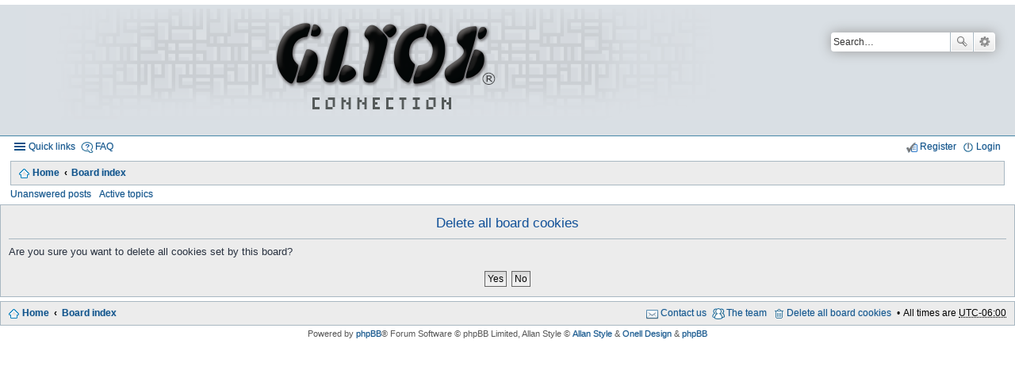

--- FILE ---
content_type: text/html; charset=UTF-8
request_url: http://glyosconnect.org/ucp.php?mode=delete_cookies&sid=3f57eeabf4668b8e36ab43007fec6303
body_size: 3382
content:

<!DOCTYPE html>
<html dir="ltr" lang="en-gb">
<head>
	<meta content="text/html; charset=utf-8" http-equiv="Content-Type" />
	<meta content="width=device-width, initial-scale=1" name="viewport" />
    <link rel="shortcut icon" href="http://glyosconnect.rg/favicon.ico">
</head>
<body class="nojs notouch section-ucp ltr " id="phpbb">
<p></p>
</body>
</html>
<title>The Glyos Connection</title>
<link href="http://glyosconnect.org/feed.php" rel="alternate" title="Feed - The Glyos Connection" type="application/atom+xml" /><link href="http://glyosconnect.org/feed.php?mode=topics" rel="alternate" title="Feed - New Topics" type="application/atom+xml" /><!--
	phpBB style name: Allan Style - SUBSILVER (v: 1.2.3)
	Based on style:   prosilver (this is the default phpBB3 style)
	Based on style:   subsilver2 (this is the default phpBB3 style)
	Original author:  Tom Beddard ( http://www.subBlue.com/ )
	Modified by:  Allan ( http://zumaclub.ru/ )
	Modified by:  ScorpionS (Merlin) ( http://forum-gta.com/ )
	Modified by:  Tarantul ( http://x-tk.ru/ )
-->
<link href="./styles/AllanStyle-SUBSILVER/theme/print.css?assets_version=128" media="print" rel="stylesheet" title="printonly" type="text/css" /><link href="./styles/AllanStyle-SUBSILVER/theme/stylesheet.css?assets_version=128" media="screen, projection" rel="stylesheet" type="text/css" />
<link href="./styles/AllanStyle-SUBSILVER/theme/en/stylesheet.css?assets_version=128" media="screen, projection" rel="stylesheet" type="text/css" />
<link href="./styles/AllanStyle-SUBSILVER/theme/responsive.css?assets_version=128" media="only screen and (max-width: 700px), only screen and (max-device-width: 700px)" rel="stylesheet" type="text/css" /><!--[if lte IE 9]>
	<link href="./styles/AllanStyle-SUBSILVER/theme/tweaks.css?assets_version=128" rel="stylesheet" type="text/css" media="screen, projection" />
<![endif]-->	<p><link href="./ext/dmzx/mchat/styles/prosilver/theme/mchat.css?assets_version=127" rel="stylesheet" type="text/css" media="screen" />
<link href="./ext/vse/lightbox/styles/all/template/lightbox/css/lightbox.css?assets_version=127" rel="stylesheet" type="text/css" media="screen" />
 </p>

<div id="header-subsilver">
<div class="headerbar" role="banner">
<div class="inner">
<div id="site-description"><a class="logo" href="http://glyosconnect.org" id="logo" title="Home"><span class="imageset site_logo"></span></a>

<p class="skiplink"><a href="#start_here">Skip to content</a></p>
</div>

<div class="search-box search-header" id="search-box" role="search">
<form action="./search.php?sid=28e19a3955c2d6d8e657bbcf0eaf813f" id="search" method="get">
<fieldset><input class="inputbox search tiny" id="keywords" maxlength="128" name="keywords" placeholder="Search…" size="20" title="Search for keywords" type="search" value="" /><button class="button icon-button search-icon" title="Search" type="submit">Search</button> <a class="button icon-button search-adv-icon" href="./search.php?sid=28e19a3955c2d6d8e657bbcf0eaf813f" title="Advanced search">Advanced search</a> <input type="hidden" name="sid" value="28e19a3955c2d6d8e657bbcf0eaf813f" />
</fieldset>
</form>
</div>
</div>
</div>
</div>

<div id="wrap">
<div id="page-header"><div class="navbar-top" role="navigation">
	<div class="inner">

	<ul id="nav-main" class="linklist bulletin" role="menubar">

		<li id="quick-links" class="small-icon responsive-menu dropdown-container" data-skip-responsive="true">
			<a href="#" class="responsive-menu-link dropdown-trigger">Quick links</a>
			<div class="dropdown hidden">
				<div class="pointer"><div class="pointer-inner"></div></div>
				<ul class="dropdown-contents" role="menu">
					
											<li class="separator"></li>
																								<li class="small-icon icon-search-unanswered"><a href="./search.php?search_id=unanswered&amp;sid=28e19a3955c2d6d8e657bbcf0eaf813f" role="menuitem">Unanswered posts</a></li>
						<li class="small-icon icon-search-active"><a href="./search.php?search_id=active_topics&amp;sid=28e19a3955c2d6d8e657bbcf0eaf813f" role="menuitem">Active topics</a></li>
						<li class="separator"></li>
						<li class="small-icon icon-search"><a href="./search.php?sid=28e19a3955c2d6d8e657bbcf0eaf813f" role="menuitem">Search</a></li>
					
											<li class="separator"></li>
												<li class="small-icon icon-team"><a href="./memberlist.php?mode=team&amp;sid=28e19a3955c2d6d8e657bbcf0eaf813f" role="menuitem">The team</a></li>										<li class="separator"></li>

									</ul>
			</div>
		</li>

				<li class="small-icon icon-faq" data-skip-responsive="true"><a href="./faq.php?sid=28e19a3955c2d6d8e657bbcf0eaf813f" rel="help" title="Frequently Asked Questions" role="menuitem">FAQ</a></li>
						
			<li class="small-icon icon-logout rightside"  data-skip-responsive="true"><a href="./ucp.php?mode=login&amp;sid=28e19a3955c2d6d8e657bbcf0eaf813f" title="Login" accesskey="x" role="menuitem">Login</a></li>
					<li class="small-icon icon-register rightside" data-skip-responsive="true"><a href="./ucp.php?mode=register&amp;sid=28e19a3955c2d6d8e657bbcf0eaf813f" role="menuitem">Register</a></li>
						</ul>

	</div>
</div>

<div class="navbar" role="navigation">
	<div class="inner">

	<ul id="nav-breadcrumbs" class="linklist navlinks" role="menubar">
						<li class="small-icon icon-home breadcrumbs">
			<span class="crumb"><a href="http://glyosconnect.org" itemtype="http://data-vocabulary.org/Breadcrumb" itemscope="" data-navbar-reference="home">Home</a></span>						<span class="crumb"><a href="./index.php?sid=28e19a3955c2d6d8e657bbcf0eaf813f" accesskey="h" itemtype="http://data-vocabulary.org/Breadcrumb" itemscope="" data-navbar-reference="index">Board index</a></span>
								</li>
		
					<li class="rightside responsive-search" style="display: none;"><a href="./search.php?sid=28e19a3955c2d6d8e657bbcf0eaf813f" title="View the advanced search options" role="menuitem">Search</a></li>
			</ul>

	</div>
</div>

   <div class="navbar-top-link">
      <div class="inner">
         <ul>
            <li class="navbar-top-link-left"><a href="./search.php?search_id=unanswered&amp;sid=28e19a3955c2d6d8e657bbcf0eaf813f">Unanswered posts</a></li>
            <li class="navbar-top-link-left"><a href="./search.php?search_id=active_topics&amp;sid=28e19a3955c2d6d8e657bbcf0eaf813f">Active topics</a></li>

                                             </ul>
      </div>
   </div>
</div>

<div id="page-body" role="main"></div>
</div>

<form id="confirm" action="./ucp.php?mode=delete_cookies&amp;sid=28e19a3955c2d6d8e657bbcf0eaf813f&amp;confirm_key=2IOV6HA5KF" method="post">
<div class="panel">
	<div class="inner">

	<h2 class="message-title">Delete all board cookies</h2>
	<p>Are you sure you want to delete all cookies set by this board?</p>

	<fieldset class="submit-buttons">
		<input type="hidden" name="confirm_uid" value="1" />
<input type="hidden" name="sess" value="28e19a3955c2d6d8e657bbcf0eaf813f" />
<input type="hidden" name="sid" value="28e19a3955c2d6d8e657bbcf0eaf813f" />

		<input type="submit" name="confirm" value="Yes" class="button2" />&nbsp;
		<input type="submit" name="cancel" value="No" class="button2" />
	</fieldset>

	</div>
</div>
</form>

			</div>


<div id="page-footer" role="contentinfo">
	<div class="navbar" role="navigation">
	<div class="inner">

	<ul id="nav-footer" class="linklist bulletin" role="menubar">
		<li class="small-icon icon-home breadcrumbs">
			<span class="crumb"><a href="http://glyosconnect.org" data-navbar-reference="home">Home</a></span>						<span class="crumb"><a href="./index.php?sid=28e19a3955c2d6d8e657bbcf0eaf813f" data-navbar-reference="index">Board index</a></span>
					</li>
		
				<li class="rightside">All times are <abbr title="America/Chicago">UTC-06:00</abbr></li>
							<li class="small-icon icon-delete-cookies rightside"><a href="./ucp.php?mode=delete_cookies&amp;sid=28e19a3955c2d6d8e657bbcf0eaf813f" data-ajax="true" data-refresh="true" role="menuitem">Delete all board cookies</a></li>
									<li class="small-icon icon-team rightside" data-last-responsive="true"><a href="./memberlist.php?mode=team&amp;sid=28e19a3955c2d6d8e657bbcf0eaf813f" role="menuitem">The team</a></li>				<li class="small-icon icon-contact rightside" data-last-responsive="true"><a href="./memberlist.php?mode=contactadmin&amp;sid=28e19a3955c2d6d8e657bbcf0eaf813f" role="menuitem">Contact us</a></li>	</ul>

	</div>
</div>

	<div class="copyright">
				Powered by <a href="https://www.phpbb.com/">phpBB</a>&reg; Forum Software &copy; phpBB Limited<!-- START WARNING NO DELETE -->, Allan Style &copy; <a href="https://www.phpbb.com/community/viewtopic.php?t=2307281" onclick="window.open(this.href); return false" >Allan Style</a> & <a href="http://onelldesign.com/" onclick="window.open(this.href); return false" >Onell Design</a> & <a href="https://www.phpbb.com" onclick="window.open(this.href); return false" >phpBB</a><!-- END WARNING NO DELETE -->
									</div>

	<div id="darkenwrapper" data-ajax-error-title="AJAX error" data-ajax-error-text="Something went wrong when processing your request." data-ajax-error-text-abort="User aborted request." data-ajax-error-text-timeout="Your request timed out; please try again." data-ajax-error-text-parsererror="Something went wrong with the request and the server returned an invalid reply.">
		<div id="darken">&nbsp;</div>
	</div>
	<div id="loading_indicator"></div>

	<div id="phpbb_alert" class="phpbb_alert" data-l-err="Error" data-l-timeout-processing-req="Request timed out.">
		<a href="#" class="alert_close"></a>
		<h3 class="alert_title">&nbsp;</h3><p class="alert_text"></p>
	</div>
	<div id="phpbb_confirm" class="phpbb_alert">
		<a href="#" class="alert_close"></a>
		<div class="alert_text"></div>
	</div>
</div>

</div>

<div>
	<a id="bottom" class="anchor" accesskey="z"></a>
	</div>

<script type="text/javascript" src="./assets/javascript/jquery.min.js?assets_version=128"></script>
<script type="text/javascript" src="./assets/javascript/core.js?assets_version=128"></script>


									<script>
		var vseLightbox = {};
		vseLightbox.resizeWidth = 300;
		vseLightbox.lightboxGal = 1;
		vseLightbox.lightboxSig = 0;
	</script>

<script type="text/javascript" src="./styles/AllanStyle-SUBSILVER/template/forum_fn.js?assets_version=127"></script>

<script type="text/javascript" src="./styles/AllanStyle-SUBSILVER/template/ajax.js?assets_version=127"></script>

<script type="text/javascript" src="./ext/vse/lightbox/styles/all/template/js/resizer.js?assets_version=127"></script>

<script type="text/javascript" src="./ext/vse/lightbox/styles/all/template/lightbox/js/lightbox.min.js?assets_version=127"></script>




<!-- Allan Style SUBSILVER support - http://allanstylephpbb3.x-tk.ru/ -->
<!-- Allan Style SUBSILVER support topic - http://phpbb3.x-tk.ru/viewtopic.php?f=51&t=857 -->
</body>
</html>



--- FILE ---
content_type: text/css
request_url: http://glyosconnect.org/ext/dmzx/mchat/styles/prosilver/theme/mchat.css?assets_version=127
body_size: 1723
content:
/**
 *
 * @package phpBB Extension - mChat
 * @copyright (c) 2015 dmzx - http://www.dmzx-web.net
 * @license http://opensource.org/licenses/gpl-2.0.php GNU General Public License v2
 *
 */

/* mChat
------------ */
div.mChatBG1 {
   background: -webkit-linear-gradient(#B6BFC4, #FFFFFF, #FFFFFF, #B6BFC4);
   background: -o-linear-gradient(#B6BFC4, #FFFFFF, #FFFFFF, #B6BFC4);
   background: -moz-linear-gradient(#B6BFC4, #FFFFFF, #FFFFFF, #B6BFC4);
   background: linear-gradient(#B6BFC4, #FFFFFF, #FFFFFF, #B6BFC4);
   border: 1px solid #999999;
   -webkit-border-radius: 6px;
   -o-border-radius: 6px;
   -moz-border-radius: 6px;
   border-radius: 6px;
   padding: 5px;
   color: #333333;
   margin-right: 1px;
   overflow: hidden;
}

div.mChatBG2 {
   background: -webkit-linear-gradient(#B6BFC4, #FFFFFF, #FFFFFF, #B6BFC4);
   background: -o-linear-gradient(#B6BFC4, #FFFFFF, #FFFFFF, #B6BFC4);
   background: -moz-linear-gradient(#B6BFC4, #FFFFFF, #FFFFFF, #B6BFC4);
   background: linear-gradient(#B6BFC4, #FFFFFF, #FFFFFF, #B6BFC4);
   border: 1px solid #999999;
   -webkit-border-radius: 6px;
   -o-border-radius: 6px;
   -moz-border-radius: 6px;
   border-radius: 6px;
   padding: 5px;
   color: #444444;
   margin-right: 1px;
   text-align: left;
   overflow: hidden;
}
div.mChatRowLimit {
	overflow: auto;
	width: 100%;
}

div.mChatRowLimitCustom {
	overflow: auto;
	width: 100%;
}

div.mChatPanel {
	text-align: center;
	padding: 3px;
	clear: both;
}

input.mChatText {
	cursor: text;
	width: 50%;
	background-color: #FFFFFF;
	border: 1px solid #B4BAC0;
	color: #333333;
	padding: 5px 5px 3px 5px;
	margin: 3px 0px 3px 5px;
}

input.mChatText:hover {
	border-color: #11A3EA;
}

div.mChatHover:hover {
	background-color: #F6F4D0;
}

div.mChatBodyFix {
	width: 100% !important;
	background-color: #E9F0F5 !important;
}

div.mChatStatic {
	padding-left: 5px;
	font-family: "Lucida Grande", Verdana, Helvetica, Arial, sans-serif;
	text-align: left;
	font-size: 1.1em;
}

div.mChatStats {
	padding-left: 5px;
	margin-top: 2px;
	font-family: "Lucida Grande", Verdana, Helvetica, Arial, sans-serif;
	text-align: left;
	min-height: 1.3em;
	font-size: 1.1em;
	height: auto !important;
}

div.mChatRefresh {
	padding-left: 5px;
	font-family: "Lucida Grande", Verdana, Helvetica, Arial, sans-serif;
	text-align: left;
	font-size: 1.1em;
	margin-top: 1.5em;
	clear: both;
}

input.mChatColor {
	width: 100%;
	text-align: center;
	background-color: #DEE3E7;
	border-style: none;	
}

div.mChatMessage {
	padding: 3px;
	font-size: 1.1em;
	width: 98%;

}

div.mChatMessage li {
   margin-left: 30px;
}

div.mChatMessage blockquote {
   margin: 2px 0;
}

a.mChatScriptLink {
	text-decoration:none;
}

img.mChatImage{
	vertical-align: middle;
}

img.mChatImageLoad {
	vertical-align: middle;
	cursor: wait;
	display: none;
}

img.mChatImageOk {
	vertical-align: middle;
	cursor: help;
}

img.mChatImageHideImg {
	vertical-align: middle; 
	cursor: help; 
	display: none;
}

div.mChatSound {
	position: absolute;
	left: -1000px;
	top: -1000px;
}

.mchat_alert {
	color: #7E2217;
	padding: 10px;
}

#mChatUserList {
	display: none;
	float: left;
}

.mChatAvatars {
	float: left;
	padding-right: 5px;
}

div.avatarMessage {
	margin-left: 50px;
	width: 90%;
	margin-right: 5px;
}	

.appriseOverlay
	{
	position:fixed;
	top:0;
	left:0;
	background:rgba(0, 0, 0, 0.3);
	display:none;
	}
.appriseOuter
	{
	background:#dcdee2;
	border:1px solid #fff;
	box-shadow:0px 3px 7px #333;
	-moz-box-shadow:0px 3px 7px #333;
	-webkit-box-shadow:0px 3px 7px #333;
	-moz-border-radius:4px;
	-webkit-border-radius:4px;
	border-radius:4px;
	-khtml-border-radius:4px;
	position:absolute;
	z-index:99999999;
	min-width:200px;
	min-height:50px;
	max-width:75%;
	position:fixed;
	display:none;
	}
.appriseInner
	{
	padding:20px;
	color:#333;
	text-shadow:0px 1px 0px #fff;
	font-weight: bold;
	}
.appriseInner button
	{
	border:1px solid #666666;
	-moz-border-radius:3px;
	-webkit-border-radius:3px;
	border-radius:3px;
	-khtml-border-radius:3px;
	background: -moz-linear-gradient(100% 100% 90deg, #eee, #d5d5d5);
  	background: -webkit-gradient(linear, 0% 0%, 0% 100%, from(#eee), to(#d5d5d5));
  	background: -webkit-linear-gradient(#eee, #d5d5d5);
    background: -o-linear-gradient(#eee, #d5d5d5);
	color:#000000;
	font-size:12px;
	font-weight:bold;
	padding:4px 10px;
	margin:0 3px;
	text-shadow:0px 1px 0px #fff;
	cursor:pointer;
	box-shadow:0px 1px 2px #ccc;
	-moz-box-shadow:0px 1px 2px #ccc;
	-webkit-box-shadow:0px 1px 2px #ccc;
	}
.appriseInner button:hover
	{
	color:#d85054;
	}
.aButtons, .aInput
	{
	margin:20px 10px 0px 10px;
	text-align:center;
	}
.aTextbox
	{
	border:1px solid #aaa;
	-moz-border-radius:4px;
	-webkit-border-radius:4px;
	border-radius:4px;
	-khtml-border-radius:4px;
	box-shadow:0px 1px 0px #fff;
	-moz-box-shadow:0px 1px 0px #fff;
	-webkit-box-shadow:0px 1px 0px #fff;
	width:180px;
	font-size:12px;
	font-weight:bold;
	padding:5px 10px;
	}
.no-rgba  .appriseOverlay{
	opacity: .30; 
	filter: alpha(opacity = 30) !important; 
	background: #000; 
	zoom: 1;
}
.no-borderradius .appriseOuter{
	border:1px solid #888;
}
.appriseOverlay {
    background-color:#222222;
    border:medium none;
    cursor:wait;
    height:100%;
    left:0;
    margin:0;
    padding:0;
    position:fixed;
    top:0;
    width:100%;
    z-index:1000;
    filter:alpha(opacity=70);
    opacity:0.70; 
}

/* Change buttons height
------------ */
.mChatImage {
    margin-top: -4px;
}
